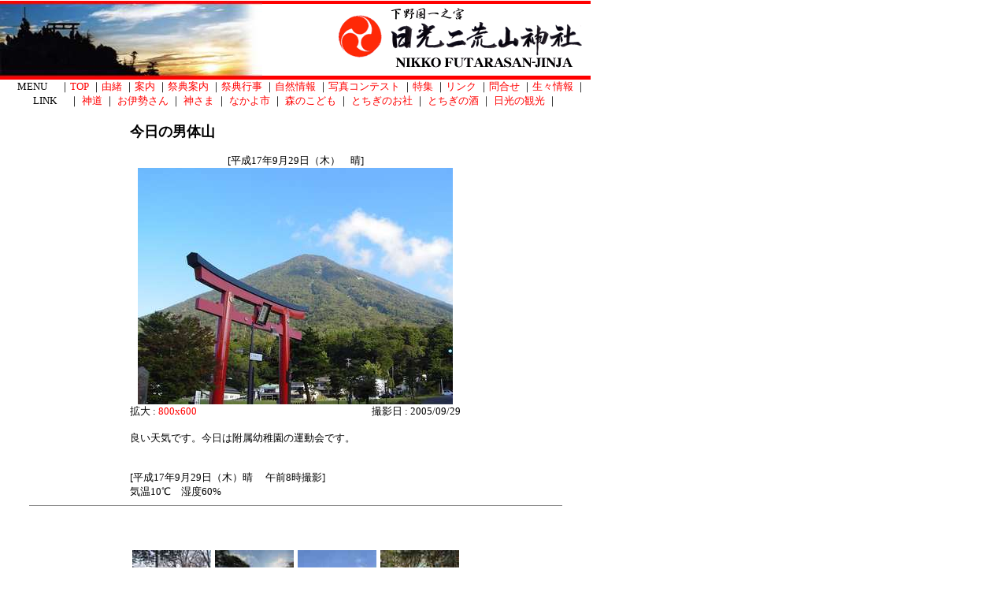

--- FILE ---
content_type: text/html
request_url: http://www.futarasan.jp/cgi-bin/imgsys/image.cgi?2:5271:0:0
body_size: 6528
content:
<html>
<head>
<title>日光二荒山神社</title>
<meta http-equiv="Content-Type" content="text/html; charset=Shift_JIS">
<meta name="description" content="Fireworks Splice HTML">
<style type="text/css">
<!--
body {  margin-top: 0px; margin-left: 0px}
 a:link { color:red; text-decoration:none}
  a:visited { color:red; text-decoration:none}
  a:active { color:red; text-decoration:none}
  a:hover { color:black; text-decoration: underline}
-->
</style>
</head>
<body bgcolor="#ffffff">
<table border="0" cellpadding="0" cellspacing="0" width="750">
  <tr>
   <td><img src="http://www.futarasan.jp/images/shim.gif" width="31" height="1" border="0"></td>
   <td><img src="http://www.futarasan.jp/images/shim.gif" width="302" height="1" border="0"></td>
   <td><img src="http://www.futarasan.jp/images/shim.gif" width="177" height="1" border="0"></td>
   <td><img src="http://www.futarasan.jp/images/shim.gif" width="28" height="1" border="0"></td>
   <td><img src="http://www.futarasan.jp/images/shim.gif" width="196" height="1" border="0"></td>
   <td><img src="http://www.futarasan.jp/images/shim.gif" width="16" height="1" border="0"></td>
   <td><img src="http://www.futarasan.jp/images/shim.gif" width="1" height="1" border="0"></td>
  </tr>

  <tr valign="top"><!-- row 1 -->
   <td colspan="2"><img name="index_r1_c1" src="http://www.futarasan.jp/images/index_r1_c1.jpg" width="333" height="100" border="0"></td>
   <td colspan="4"><img name="index_r1_c3" src="http://www.futarasan.jp/images/index_r1_c3.gif" width="417" height="100" border="0"></td>
   <td><img src="http://www.futarasan.jp/images/shim.gif" width="1" height="100" border="0"></td>
  </tr>
  <tr valign="top"><!-- row 2 -->
    <td colspan="6" valign="middle" align="center">
<font size="-1">　
MENU　
｜<a href="http://www.futarasan.jp/index.shtml">TOP</a>
｜<a href="http://www.futarasan.jp/cgi-bin/imgsys/image.cgi?4">由緒</a> 
｜<a href="http://www.futarasan.jp/cgi-bin/imgsys/category.cgi">案内</a>
｜<a href="http://www.futarasan.jp/event.shtml">祭典案内</a>
｜<a href="http://www.futarasan.jp/cgi-bin/imgsys/category2.cgi?6">祭典行事</a>
｜<a href="http://www.futarasan.jp/cgi-bin/imgsys/category3.cgi?169">自然情報</a>
｜<a href="http://www.futarasan.jp/cgi-bin/imgsys/category4.cgi?33">写真コンテスト</a>
｜<a href="http://www.futarasan.jp/cgi-bin/imgsys/topics.cgi">特集</a>
｜<a href="http://www.futarasan.jp/link.shtml">リンク</a>
｜<a href="http://www.futarasan.jp/bbs/bbs.html">問合せ</a>
｜<a href="http://www.futarasan.jp/nama.shtml">生々情報</a>
｜<br>
LINK　 
｜ <a href="http://www.jinjahoncho.or.jp/" target=_blank>神道</a> 
｜ <a href="http://www.isejingu.or.jp/" target=_blank>お伊勢さん</a> 
｜ <a href="http://www.jinjahoncho.or.jp/soudaikai/index.html" target=_blank>神さま</a> 
｜ <a href="http://www.nakayosi.tv/" target=_blank>なかよ市</a> 
｜ <a href="http://www.morinokodomotachi.ne.jp/index.html" target=_blank>森のこども</a> 
｜ <a href="http://www.tochigi-jinjacho.or.jp/" target=_blank>とちぎのお社</a> 
｜ <a href="http://www.ucatv.ne.jp/~sasara.sun/" target=_blank>とちぎの酒</a> 
｜ <a href="http://www.nikko-jp.org/" target=_blank>日光の観光</a> 
｜ </font>
    </td>
   <td><img src="http://www.futarasan.jp/images/shim.gif" width="1" height="21" border="0"></td>
  </tr>
  <tr valign="top"><td valign="top" align="center" colspan=6>




<br>
<table border=0 width=420 cellpadding=0 cellspacing=0>

<tr><td colspan=2>
<font size=+1><b>今日の男体山</b></font>
</td><tr>
<tr><td colspan=2 align=center><font size=-1><br>
[平成17年9月29日（木）　晴]<br><img src="http://www.futarasan.jp/cgi-bin/imgsys/img.cgi?4295396" width=400 height=300></font></td><tr><tr><td><font size=-1>拡大 : <a href="http://www.futarasan.jp/cgi-bin/imgsys/img.cgi?4295398" target=_blank>800x600</a>　</font>
</td><td align=right>
<font size=-1>撮影日 : 2005/09/29</font>
</td><tr>
<tr><td colspan=2><font size=-1><br>
良い天気です。今日は附属幼稚園の運動会です。<br><br><br>[平成17年9月29日（木）晴　 午前8時撮影]<br>気温10℃　湿度60%
</font></td><tr>
</table>
<hr noshade size=1 width=90%>
<table border=0 width=420 cellpadding=0 cellspacing=0>
<tr><td colspan=4><font size=-1><br>
<br>
<br>
</font></td></tr>
<tr><td align=center valign=top width=25%><font size=-1><a href="./image.cgi?2:18841:0:0"><img src="http://www.futarasan.jp/cgi-bin/imgsys/img.cgi?2485728" border=0><br>令和8年1月18日（日）晴</a></font><br><br></td>
<td align=center valign=top width=25%><font size=-1><a href="./image.cgi?2:18840:0:0"><img src="http://www.futarasan.jp/cgi-bin/imgsys/img.cgi?2485149" border=0><br>令和8年1月16日（金）晴</a></font><br><br></td>
<td align=center valign=top width=25%><font size=-1><a href="./image.cgi?2:18838:0:0"><img src="http://www.futarasan.jp/cgi-bin/imgsys/img.cgi?2484947" border=0><br>令和8年1月15日（木）晴</a></font><br><br></td>
<td align=center valign=top width=25%><font size=-1><a href="./image.cgi?2:18837:0:0"><img src="http://www.futarasan.jp/cgi-bin/imgsys/img.cgi?2484754" border=0><br>令和8年1月14日（水）晴</a></font><br><br></td>
</tr>
<tr><td align=center valign=top width=25%><font size=-1><a href="./image.cgi?2:18834:0:0"><img src="http://www.futarasan.jp/cgi-bin/imgsys/img.cgi?2484333" border=0><br>令和8年1月12日（月）晴</a></font><br><br></td>
<td align=center valign=top width=25%><font size=-1><a href="./image.cgi?2:18833:0:0"><img src="http://www.futarasan.jp/cgi-bin/imgsys/img.cgi?2484120" border=0><br>令和8年1月11日（日）曇</a></font><br><br></td>
<td align=center valign=top width=25%><font size=-1><a href="./image.cgi?2:18831:0:0"><img src="http://www.futarasan.jp/cgi-bin/imgsys/img.cgi?2483736" border=0><br>令和8年1月10日（土）晴</a></font><br><br></td>
<td align=center valign=top width=25%><font size=-1><a href="./image.cgi?2:18830:0:0"><img src="http://www.futarasan.jp/cgi-bin/imgsys/img.cgi?2483526" border=0><br>令和8年1月9日（金）晴</a></font><br><br></td>
</tr>
<td colspan=4>&nbsp;</td></tr>
<tr><td colspan=4 align=center><font size=-1>
&gt;&gt; <a href="./image.cgi?2:0:0:1">NEXT</a>
<br><br></font></td><tr></table>



  </td>
   <td><img src="http://www.futarasan.jp/images/shim.gif" width="1" height="550" border="0"></td>
  </tr>
  <tr valign="top">
    <td colspan="6" bgcolor="#FF0000">
      <div align="center"><font color="#FFFFFF">Copyright (C) 2002 Nikko Futarasan-jinja. 
        All Rights Reserved</font></div>
    </td>
   <td><img src="http://www.futarasan.jp/images/shim.gif" width="1" height="21" border="0"></td>
  </tr>

</table>
</body>

</html>

